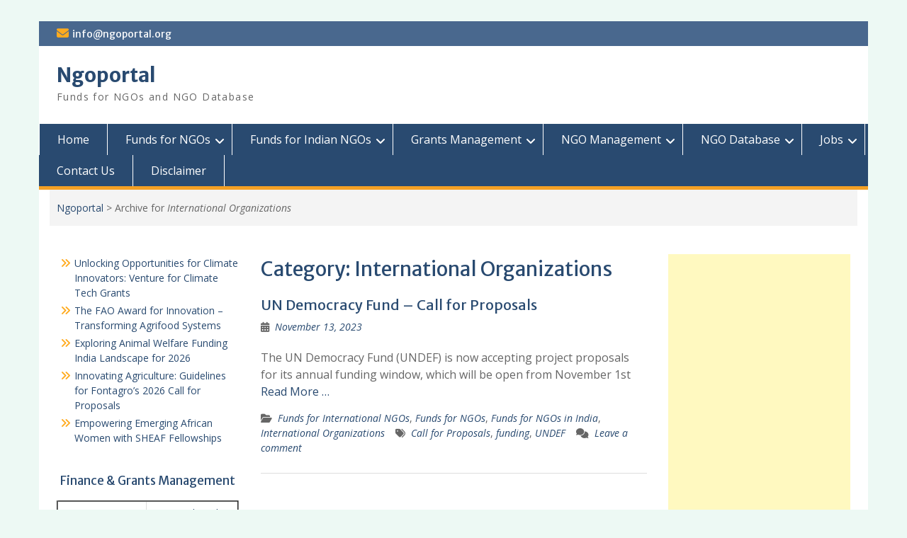

--- FILE ---
content_type: text/html; charset=UTF-8
request_url: https://ngoportal.org/category/international-organizations/
body_size: 19660
content:
<!DOCTYPE html><html
lang="en-US"><head><script data-no-optimize="1">var litespeed_docref=sessionStorage.getItem("litespeed_docref");litespeed_docref&&(Object.defineProperty(document,"referrer",{get:function(){return litespeed_docref}}),sessionStorage.removeItem("litespeed_docref"));</script><meta
charset="UTF-8"><meta
name="viewport" content="width=device-width, initial-scale=1"><link
rel="profile" href="http://gmpg.org/xfn/11"><link
rel="pingback" href="https://ngoportal.org/xmlrpc.php"><meta
name='robots' content='index, follow, max-image-preview:large, max-snippet:-1, max-video-preview:-1' /><style>img:is([sizes="auto" i], [sizes^="auto," i]) { contain-intrinsic-size: 3000px 1500px }</style><title>International Organizations Archives - Ngoportal</title><meta
name="description" content="NGOportal provides information on Funds for NGOs,Funds for Indian NGOs ,NGO Database and NGO Management" /><link
rel="canonical" href="https://ngoportal.org/category/international-organizations/" /><meta
property="og:locale" content="en_US" /><meta
property="og:type" content="article" /><meta
property="og:title" content="International Organizations Archives - Ngoportal" /><meta
property="og:description" content="NGOportal provides information on Funds for NGOs,Funds for Indian NGOs ,NGO Database and NGO Management" /><meta
property="og:url" content="https://ngoportal.org/category/international-organizations/" /><meta
property="og:site_name" content="Ngoportal" /><meta
name="twitter:card" content="summary_large_image" /> <script type="application/ld+json" class="yoast-schema-graph">{"@context":"https://schema.org","@graph":[{"@type":"CollectionPage","@id":"https://ngoportal.org/category/international-organizations/","url":"https://ngoportal.org/category/international-organizations/","name":"International Organizations Archives - Ngoportal","isPartOf":{"@id":"https://ngoportal.org/#website"},"description":"NGOportal provides information on Funds for NGOs,Funds for Indian NGOs ,NGO Database and NGO Management","breadcrumb":{"@id":"https://ngoportal.org/category/international-organizations/#breadcrumb"},"inLanguage":"en-US"},{"@type":"BreadcrumbList","@id":"https://ngoportal.org/category/international-organizations/#breadcrumb","itemListElement":[{"@type":"ListItem","position":1,"name":"Home","item":"https://ngoportal.org/"},{"@type":"ListItem","position":2,"name":"International Organizations"}]},{"@type":"WebSite","@id":"https://ngoportal.org/#website","url":"https://ngoportal.org/","name":"Ngoportal","description":"Funds for NGOs and NGO Database","potentialAction":[{"@type":"SearchAction","target":{"@type":"EntryPoint","urlTemplate":"https://ngoportal.org/?s={search_term_string}"},"query-input":{"@type":"PropertyValueSpecification","valueRequired":true,"valueName":"search_term_string"}}],"inLanguage":"en-US"}]}</script> <link
rel='dns-prefetch' href='//www.googletagmanager.com' /><link
rel='dns-prefetch' href='//fonts.googleapis.com' /><link
rel='dns-prefetch' href='//pagead2.googlesyndication.com' /><link
rel='dns-prefetch' href='//fundingchoicesmessages.google.com' /><link
rel="alternate" type="application/rss+xml" title="Ngoportal &raquo; Feed" href="https://ngoportal.org/feed/" /><link
rel="alternate" type="application/rss+xml" title="Ngoportal &raquo; Comments Feed" href="https://ngoportal.org/comments/feed/" /><link
rel="alternate" type="application/rss+xml" title="Ngoportal &raquo; International Organizations Category Feed" href="https://ngoportal.org/category/international-organizations/feed/" /><link
rel='stylesheet' id='css-0-css' href='https://ngoportal.org/wp-content/mmr/25b3331e-1764241599.min.css' type='text/css' media='all' /><link
rel='stylesheet' id='education-hub-google-fonts-css' href='//fonts.googleapis.com/css?family=Open+Sans%3A600%2C400%2C400italic%2C300%2C100%2C700%7CMerriweather+Sans%3A400%2C700&#038;ver=6.8.3' type='text/css' media='all' /><link
rel='stylesheet' id='css-1-css' href='https://ngoportal.org/wp-content/mmr/bb4411db-1763450580.min.css' type='text/css' media='all' /> <script type="text/javascript" src="https://ngoportal.org/wp-content/mmr/a4950ac3-1741946647.min.js" id="js-2-js"></script> 
 <script type="text/javascript" src="https://ngoportal.org/wp-content/uploads/speed-booster/gtag-GT-WF4DHQ2.js" id="google_gtagjs-js" async></script> <script type="text/javascript" id="google_gtagjs-js-after">/*  */
window.dataLayer = window.dataLayer || [];function gtag(){dataLayer.push(arguments);}
gtag("set","linker",{"domains":["ngoportal.org"]});
gtag("js", new Date());
gtag("set", "developer_id.dZTNiMT", true);
gtag("config", "GT-WF4DHQ2");
/*  */</script> <link
rel="https://api.w.org/" href="https://ngoportal.org/wp-json/" /><link
rel="alternate" title="JSON" type="application/json" href="https://ngoportal.org/wp-json/wp/v2/categories/2702" /><link
rel="EditURI" type="application/rsd+xml" title="RSD" href="https://ngoportal.org/xmlrpc.php?rsd" /><meta
name="generator" content="WordPress 6.8.3" /><meta
name="generator" content="Site Kit by Google 1.170.0" /><meta
name="google-site-verification" content="o9Aho5VWtw9H1Sm3Xj25RKcAZlmKDr_ScKZAcppk_GE"><meta
name="google-adsense-platform-account" content="ca-host-pub-2644536267352236"><meta
name="google-adsense-platform-domain" content="sitekit.withgoogle.com">
<style type="text/css" id="custom-background-css">body.custom-background { background-color: #edf9f4; }</style> <script type="text/javascript">/*<![CDATA[*//*  */

			( function( w, d, s, l, i ) {
				w[l] = w[l] || [];
				w[l].push( {'gtm.start': new Date().getTime(), event: 'gtm.js'} );
				var f = d.getElementsByTagName( s )[0],
					j = d.createElement( s ), dl = l != 'dataLayer' ? '&l=' + l : '';
				j.async = true;
				j.src = 'https://www.googletagmanager.com/gtm.js?id=' + i + dl;
				f.parentNode.insertBefore( j, f );
			} )( window, document, 'script', 'dataLayer', 'GTM-MX23FBM' );
			
/*  *//*]]>*/</script>  <script type="text/javascript" async="async" src="https://pagead2.googlesyndication.com/pagead/js/adsbygoogle.js?client=ca-pub-5430874655117280&amp;host=ca-host-pub-2644536267352236" crossorigin="anonymous"></script>  <script async src="https://fundingchoicesmessages.google.com/i/pub-5430874655117280?ers=1" nonce="LvdXU0LsStvjTZCMGiqCXA"></script><script nonce="LvdXU0LsStvjTZCMGiqCXA">(function() {function signalGooglefcPresent() {if (!window.frames['googlefcPresent']) {if (document.body) {const iframe = document.createElement('iframe'); iframe.style = 'width: 0; height: 0; border: none; z-index: -1000; left: -1000px; top: -1000px;'; iframe.style.display = 'none'; iframe.name = 'googlefcPresent'; document.body.appendChild(iframe);} else {setTimeout(signalGooglefcPresent, 0);}}}signalGooglefcPresent();})();</script>  <script>/*<![CDATA[*/(function(){'use strict';function aa(a){var b=0;return function(){return b<a.length?{done:!1,value:a[b++]}:{done:!0}}}var ba="function"==typeof Object.defineProperties?Object.defineProperty:function(a,b,c){if(a==Array.prototype||a==Object.prototype)return a;a[b]=c.value;return a};
function ea(a){a=["object"==typeof globalThis&&globalThis,a,"object"==typeof window&&window,"object"==typeof self&&self,"object"==typeof global&&global];for(var b=0;b<a.length;++b){var c=a[b];if(c&&c.Math==Math)return c}throw Error("Cannot find global object");}var fa=ea(this);function ha(a,b){if(b)a:{var c=fa;a=a.split(".");for(var d=0;d<a.length-1;d++){var e=a[d];if(!(e in c))break a;c=c[e]}a=a[a.length-1];d=c[a];b=b(d);b!=d&&null!=b&&ba(c,a,{configurable:!0,writable:!0,value:b})}}
var ia="function"==typeof Object.create?Object.create:function(a){function b(){}b.prototype=a;return new b},l;if("function"==typeof Object.setPrototypeOf)l=Object.setPrototypeOf;else{var m;a:{var ja={a:!0},ka={};try{ka.__proto__=ja;m=ka.a;break a}catch(a){}m=!1}l=m?function(a,b){a.__proto__=b;if(a.__proto__!==b)throw new TypeError(a+" is not extensible");return a}:null}var la=l;
function n(a,b){a.prototype=ia(b.prototype);a.prototype.constructor=a;if(la)la(a,b);else for(var c in b)if("prototype"!=c)if(Object.defineProperties){var d=Object.getOwnPropertyDescriptor(b,c);d&&Object.defineProperty(a,c,d)}else a[c]=b[c];a.A=b.prototype}function ma(){for(var a=Number(this),b=[],c=a;c<arguments.length;c++)b[c-a]=arguments[c];return b}
var na="function"==typeof Object.assign?Object.assign:function(a,b){for(var c=1;c<arguments.length;c++){var d=arguments[c];if(d)for(var e in d)Object.prototype.hasOwnProperty.call(d,e)&&(a[e]=d[e])}return a};ha("Object.assign",function(a){return a||na});/*

 Copyright The Closure Library Authors.
 SPDX-License-Identifier: Apache-2.0
*/
var p=this||self;function q(a){return a};var t,u;a:{for(var oa=["CLOSURE_FLAGS"],v=p,x=0;x<oa.length;x++)if(v=v[oa[x]],null==v){u=null;break a}u=v}var pa=u&&u[610401301];t=null!=pa?pa:!1;var z,qa=p.navigator;z=qa?qa.userAgentData||null:null;function A(a){return t?z?z.brands.some(function(b){return(b=b.brand)&&-1!=b.indexOf(a)}):!1:!1}function B(a){var b;a:{if(b=p.navigator)if(b=b.userAgent)break a;b=""}return-1!=b.indexOf(a)};function C(){return t?!!z&&0<z.brands.length:!1}function D(){return C()?A("Chromium"):(B("Chrome")||B("CriOS"))&&!(C()?0:B("Edge"))||B("Silk")};var ra=C()?!1:B("Trident")||B("MSIE");!B("Android")||D();D();B("Safari")&&(D()||(C()?0:B("Coast"))||(C()?0:B("Opera"))||(C()?0:B("Edge"))||(C()?A("Microsoft Edge"):B("Edg/"))||C()&&A("Opera"));var sa={},E=null;var ta="undefined"!==typeof Uint8Array,ua=!ra&&"function"===typeof btoa;var F="function"===typeof Symbol&&"symbol"===typeof Symbol()?Symbol():void 0,G=F?function(a,b){a[F]|=b}:function(a,b){void 0!==a.g?a.g|=b:Object.defineProperties(a,{g:{value:b,configurable:!0,writable:!0,enumerable:!1}})};function va(a){var b=H(a);1!==(b&1)&&(Object.isFrozen(a)&&(a=Array.prototype.slice.call(a)),I(a,b|1))}
var H=F?function(a){return a[F]|0}:function(a){return a.g|0},J=F?function(a){return a[F]}:function(a){return a.g},I=F?function(a,b){a[F]=b}:function(a,b){void 0!==a.g?a.g=b:Object.defineProperties(a,{g:{value:b,configurable:!0,writable:!0,enumerable:!1}})};function wa(){var a=[];G(a,1);return a}function xa(a,b){I(b,(a|0)&-99)}function K(a,b){I(b,(a|34)&-73)}function L(a){a=a>>11&1023;return 0===a?536870912:a};var M={};function N(a){return null!==a&&"object"===typeof a&&!Array.isArray(a)&&a.constructor===Object}var O,ya=[];I(ya,39);O=Object.freeze(ya);var P;function Q(a,b){P=b;a=new a(b);P=void 0;return a}
function R(a,b,c){null==a&&(a=P);P=void 0;if(null==a){var d=96;c?(a=[c],d|=512):a=[];b&&(d=d&-2095105|(b&1023)<<11)}else{if(!Array.isArray(a))throw Error();d=H(a);if(d&64)return a;d|=64;if(c&&(d|=512,c!==a[0]))throw Error();a:{c=a;var e=c.length;if(e){var f=e-1,g=c[f];if(N(g)){d|=256;b=(d>>9&1)-1;e=f-b;1024<=e&&(za(c,b,g),e=1023);d=d&-2095105|(e&1023)<<11;break a}}b&&(g=(d>>9&1)-1,b=Math.max(b,e-g),1024<b&&(za(c,g,{}),d|=256,b=1023),d=d&-2095105|(b&1023)<<11)}}I(a,d);return a}
function za(a,b,c){for(var d=1023+b,e=a.length,f=d;f<e;f++){var g=a[f];null!=g&&g!==c&&(c[f-b]=g)}a.length=d+1;a[d]=c};function Aa(a){switch(typeof a){case "number":return isFinite(a)?a:String(a);case "boolean":return a?1:0;case "object":if(a&&!Array.isArray(a)&&ta&&null!=a&&a instanceof Uint8Array){if(ua){for(var b="",c=0,d=a.length-10240;c<d;)b+=String.fromCharCode.apply(null,a.subarray(c,c+=10240));b+=String.fromCharCode.apply(null,c?a.subarray(c):a);a=btoa(b)}else{void 0===b&&(b=0);if(!E){E={};c="ABCDEFGHIJKLMNOPQRSTUVWXYZabcdefghijklmnopqrstuvwxyz0123456789".split("");d=["+/=","+/","-_=","-_.","-_"];for(var e=
0;5>e;e++){var f=c.concat(d[e].split(""));sa[e]=f;for(var g=0;g<f.length;g++){var h=f[g];void 0===E[h]&&(E[h]=g)}}}b=sa[b];c=Array(Math.floor(a.length/3));d=b[64]||"";for(e=f=0;f<a.length-2;f+=3){var k=a[f],w=a[f+1];h=a[f+2];g=b[k>>2];k=b[(k&3)<<4|w>>4];w=b[(w&15)<<2|h>>6];h=b[h&63];c[e++]=g+k+w+h}g=0;h=d;switch(a.length-f){case 2:g=a[f+1],h=b[(g&15)<<2]||d;case 1:a=a[f],c[e]=b[a>>2]+b[(a&3)<<4|g>>4]+h+d}a=c.join("")}return a}}return a};function Ba(a,b,c){a=Array.prototype.slice.call(a);var d=a.length,e=b&256?a[d-1]:void 0;d+=e?-1:0;for(b=b&512?1:0;b<d;b++)a[b]=c(a[b]);if(e){b=a[b]={};for(var f in e)Object.prototype.hasOwnProperty.call(e,f)&&(b[f]=c(e[f]))}return a}function Da(a,b,c,d,e,f){if(null!=a){if(Array.isArray(a))a=e&&0==a.length&&H(a)&1?void 0:f&&H(a)&2?a:Ea(a,b,c,void 0!==d,e,f);else if(N(a)){var g={},h;for(h in a)Object.prototype.hasOwnProperty.call(a,h)&&(g[h]=Da(a[h],b,c,d,e,f));a=g}else a=b(a,d);return a}}
function Ea(a,b,c,d,e,f){var g=d||c?H(a):0;d=d?!!(g&32):void 0;a=Array.prototype.slice.call(a);for(var h=0;h<a.length;h++)a[h]=Da(a[h],b,c,d,e,f);c&&c(g,a);return a}function Fa(a){return a.s===M?a.toJSON():Aa(a)};function Ga(a,b,c){c=void 0===c?K:c;if(null!=a){if(ta&&a instanceof Uint8Array)return b?a:new Uint8Array(a);if(Array.isArray(a)){var d=H(a);if(d&2)return a;if(b&&!(d&64)&&(d&32||0===d))return I(a,d|34),a;a=Ea(a,Ga,d&4?K:c,!0,!1,!0);b=H(a);b&4&&b&2&&Object.freeze(a);return a}a.s===M&&(b=a.h,c=J(b),a=c&2?a:Q(a.constructor,Ha(b,c,!0)));return a}}function Ha(a,b,c){var d=c||b&2?K:xa,e=!!(b&32);a=Ba(a,b,function(f){return Ga(f,e,d)});G(a,32|(c?2:0));return a};function Ia(a,b){a=a.h;return Ja(a,J(a),b)}function Ja(a,b,c,d){if(-1===c)return null;if(c>=L(b)){if(b&256)return a[a.length-1][c]}else{var e=a.length;if(d&&b&256&&(d=a[e-1][c],null!=d))return d;b=c+((b>>9&1)-1);if(b<e)return a[b]}}function Ka(a,b,c,d,e){var f=L(b);if(c>=f||e){e=b;if(b&256)f=a[a.length-1];else{if(null==d)return;f=a[f+((b>>9&1)-1)]={};e|=256}f[c]=d;e&=-1025;e!==b&&I(a,e)}else a[c+((b>>9&1)-1)]=d,b&256&&(d=a[a.length-1],c in d&&delete d[c]),b&1024&&I(a,b&-1025)}
function La(a,b){var c=Ma;var d=void 0===d?!1:d;var e=a.h;var f=J(e),g=Ja(e,f,b,d);var h=!1;if(null==g||"object"!==typeof g||(h=Array.isArray(g))||g.s!==M)if(h){var k=h=H(g);0===k&&(k|=f&32);k|=f&2;k!==h&&I(g,k);c=new c(g)}else c=void 0;else c=g;c!==g&&null!=c&&Ka(e,f,b,c,d);e=c;if(null==e)return e;a=a.h;f=J(a);f&2||(g=e,c=g.h,h=J(c),g=h&2?Q(g.constructor,Ha(c,h,!1)):g,g!==e&&(e=g,Ka(a,f,b,e,d)));return e}function Na(a,b){a=Ia(a,b);return null==a||"string"===typeof a?a:void 0}
function Oa(a,b){a=Ia(a,b);return null!=a?a:0}function S(a,b){a=Na(a,b);return null!=a?a:""};function T(a,b,c){this.h=R(a,b,c)}T.prototype.toJSON=function(){var a=Ea(this.h,Fa,void 0,void 0,!1,!1);return Pa(this,a,!0)};T.prototype.s=M;T.prototype.toString=function(){return Pa(this,this.h,!1).toString()};
function Pa(a,b,c){var d=a.constructor.v,e=L(J(c?a.h:b)),f=!1;if(d){if(!c){b=Array.prototype.slice.call(b);var g;if(b.length&&N(g=b[b.length-1]))for(f=0;f<d.length;f++)if(d[f]>=e){Object.assign(b[b.length-1]={},g);break}f=!0}e=b;c=!c;g=J(a.h);a=L(g);g=(g>>9&1)-1;for(var h,k,w=0;w<d.length;w++)if(k=d[w],k<a){k+=g;var r=e[k];null==r?e[k]=c?O:wa():c&&r!==O&&va(r)}else h||(r=void 0,e.length&&N(r=e[e.length-1])?h=r:e.push(h={})),r=h[k],null==h[k]?h[k]=c?O:wa():c&&r!==O&&va(r)}d=b.length;if(!d)return b;
var Ca;if(N(h=b[d-1])){a:{var y=h;e={};c=!1;for(var ca in y)Object.prototype.hasOwnProperty.call(y,ca)&&(a=y[ca],Array.isArray(a)&&a!=a&&(c=!0),null!=a?e[ca]=a:c=!0);if(c){for(var rb in e){y=e;break a}y=null}}y!=h&&(Ca=!0);d--}for(;0<d;d--){h=b[d-1];if(null!=h)break;var cb=!0}if(!Ca&&!cb)return b;var da;f?da=b:da=Array.prototype.slice.call(b,0,d);b=da;f&&(b.length=d);y&&b.push(y);return b};function Qa(a){return function(b){if(null==b||""==b)b=new a;else{b=JSON.parse(b);if(!Array.isArray(b))throw Error(void 0);G(b,32);b=Q(a,b)}return b}};function Ra(a){this.h=R(a)}n(Ra,T);var Sa=Qa(Ra);var U;function V(a){this.g=a}V.prototype.toString=function(){return this.g+""};var Ta={};function Ua(){return Math.floor(2147483648*Math.random()).toString(36)+Math.abs(Math.floor(2147483648*Math.random())^Date.now()).toString(36)};function Va(a,b){b=String(b);"application/xhtml+xml"===a.contentType&&(b=b.toLowerCase());return a.createElement(b)}function Wa(a){this.g=a||p.document||document}Wa.prototype.appendChild=function(a,b){a.appendChild(b)};/*

 SPDX-License-Identifier: Apache-2.0
*/
function Xa(a,b){a.src=b instanceof V&&b.constructor===V?b.g:"type_error:TrustedResourceUrl";var c,d;(c=(b=null==(d=(c=(a.ownerDocument&&a.ownerDocument.defaultView||window).document).querySelector)?void 0:d.call(c,"script[nonce]"))?b.nonce||b.getAttribute("nonce")||"":"")&&a.setAttribute("nonce",c)};function Ya(a){a=void 0===a?document:a;return a.createElement("script")};function Za(a,b,c,d,e,f){try{var g=a.g,h=Ya(g);h.async=!0;Xa(h,b);g.head.appendChild(h);h.addEventListener("load",function(){e();d&&g.head.removeChild(h)});h.addEventListener("error",function(){0<c?Za(a,b,c-1,d,e,f):(d&&g.head.removeChild(h),f())})}catch(k){f()}};var $a=p.atob("aHR0cHM6Ly93d3cuZ3N0YXRpYy5jb20vaW1hZ2VzL2ljb25zL21hdGVyaWFsL3N5c3RlbS8xeC93YXJuaW5nX2FtYmVyXzI0ZHAucG5n"),ab=p.atob("WW91IGFyZSBzZWVpbmcgdGhpcyBtZXNzYWdlIGJlY2F1c2UgYWQgb3Igc2NyaXB0IGJsb2NraW5nIHNvZnR3YXJlIGlzIGludGVyZmVyaW5nIHdpdGggdGhpcyBwYWdlLg=="),bb=p.atob("RGlzYWJsZSBhbnkgYWQgb3Igc2NyaXB0IGJsb2NraW5nIHNvZnR3YXJlLCB0aGVuIHJlbG9hZCB0aGlzIHBhZ2Uu");function db(a,b,c){this.i=a;this.l=new Wa(this.i);this.g=null;this.j=[];this.m=!1;this.u=b;this.o=c}
function eb(a){if(a.i.body&&!a.m){var b=function(){fb(a);p.setTimeout(function(){return gb(a,3)},50)};Za(a.l,a.u,2,!0,function(){p[a.o]||b()},b);a.m=!0}}
function fb(a){for(var b=W(1,5),c=0;c<b;c++){var d=X(a);a.i.body.appendChild(d);a.j.push(d)}b=X(a);b.style.bottom="0";b.style.left="0";b.style.position="fixed";b.style.width=W(100,110).toString()+"%";b.style.zIndex=W(2147483544,2147483644).toString();b.style["background-color"]=hb(249,259,242,252,219,229);b.style["box-shadow"]="0 0 12px #888";b.style.color=hb(0,10,0,10,0,10);b.style.display="flex";b.style["justify-content"]="center";b.style["font-family"]="Roboto, Arial";c=X(a);c.style.width=W(80,
85).toString()+"%";c.style.maxWidth=W(750,775).toString()+"px";c.style.margin="24px";c.style.display="flex";c.style["align-items"]="flex-start";c.style["justify-content"]="center";d=Va(a.l.g,"IMG");d.className=Ua();d.src=$a;d.alt="Warning icon";d.style.height="24px";d.style.width="24px";d.style["padding-right"]="16px";var e=X(a),f=X(a);f.style["font-weight"]="bold";f.textContent=ab;var g=X(a);g.textContent=bb;Y(a,e,f);Y(a,e,g);Y(a,c,d);Y(a,c,e);Y(a,b,c);a.g=b;a.i.body.appendChild(a.g);b=W(1,5);for(c=
0;c<b;c++)d=X(a),a.i.body.appendChild(d),a.j.push(d)}function Y(a,b,c){for(var d=W(1,5),e=0;e<d;e++){var f=X(a);b.appendChild(f)}b.appendChild(c);c=W(1,5);for(d=0;d<c;d++)e=X(a),b.appendChild(e)}function W(a,b){return Math.floor(a+Math.random()*(b-a))}function hb(a,b,c,d,e,f){return"rgb("+W(Math.max(a,0),Math.min(b,255)).toString()+","+W(Math.max(c,0),Math.min(d,255)).toString()+","+W(Math.max(e,0),Math.min(f,255)).toString()+")"}function X(a){a=Va(a.l.g,"DIV");a.className=Ua();return a}
function gb(a,b){0>=b||null!=a.g&&0!=a.g.offsetHeight&&0!=a.g.offsetWidth||(ib(a),fb(a),p.setTimeout(function(){return gb(a,b-1)},50))}
function ib(a){var b=a.j;var c="undefined"!=typeof Symbol&&Symbol.iterator&&b[Symbol.iterator];if(c)b=c.call(b);else if("number"==typeof b.length)b={next:aa(b)};else throw Error(String(b)+" is not an iterable or ArrayLike");for(c=b.next();!c.done;c=b.next())(c=c.value)&&c.parentNode&&c.parentNode.removeChild(c);a.j=[];(b=a.g)&&b.parentNode&&b.parentNode.removeChild(b);a.g=null};function jb(a,b,c,d,e){function f(k){document.body?g(document.body):0<k?p.setTimeout(function(){f(k-1)},e):b()}function g(k){k.appendChild(h);p.setTimeout(function(){h?(0!==h.offsetHeight&&0!==h.offsetWidth?b():a(),h.parentNode&&h.parentNode.removeChild(h)):a()},d)}var h=kb(c);f(3)}function kb(a){var b=document.createElement("div");b.className=a;b.style.width="1px";b.style.height="1px";b.style.position="absolute";b.style.left="-10000px";b.style.top="-10000px";b.style.zIndex="-10000";return b};function Ma(a){this.h=R(a)}n(Ma,T);function lb(a){this.h=R(a)}n(lb,T);var mb=Qa(lb);function nb(a){a=Na(a,4)||"";if(void 0===U){var b=null;var c=p.trustedTypes;if(c&&c.createPolicy){try{b=c.createPolicy("goog#html",{createHTML:q,createScript:q,createScriptURL:q})}catch(d){p.console&&p.console.error(d.message)}U=b}else U=b}a=(b=U)?b.createScriptURL(a):a;return new V(a,Ta)};function ob(a,b){this.m=a;this.o=new Wa(a.document);this.g=b;this.j=S(this.g,1);this.u=nb(La(this.g,2));this.i=!1;b=nb(La(this.g,13));this.l=new db(a.document,b,S(this.g,12))}ob.prototype.start=function(){pb(this)};
function pb(a){qb(a);Za(a.o,a.u,3,!1,function(){a:{var b=a.j;var c=p.btoa(b);if(c=p[c]){try{var d=Sa(p.atob(c))}catch(e){b=!1;break a}b=b===Na(d,1)}else b=!1}b?Z(a,S(a.g,14)):(Z(a,S(a.g,8)),eb(a.l))},function(){jb(function(){Z(a,S(a.g,7));eb(a.l)},function(){return Z(a,S(a.g,6))},S(a.g,9),Oa(a.g,10),Oa(a.g,11))})}function Z(a,b){a.i||(a.i=!0,a=new a.m.XMLHttpRequest,a.open("GET",b,!0),a.send())}function qb(a){var b=p.btoa(a.j);a.m[b]&&Z(a,S(a.g,5))};(function(a,b){p[a]=function(){var c=ma.apply(0,arguments);p[a]=function(){};b.apply(null,c)}})("__h82AlnkH6D91__",function(a){"function"===typeof window.atob&&(new ob(window,mb(window.atob(a)))).start()});}).call(this);

window.__h82AlnkH6D91__("[base64]/[base64]/[base64]/[base64]");/*]]>*/</script> </head><body
class="archive category category-international-organizations category-2702 custom-background wp-embed-responsive wp-theme-education-hub site-layout-boxed global-layout-three-columns">
<noscript>
<iframe
src="https://www.googletagmanager.com/ns.html?id=GTM-MX23FBM" height="0" width="0" style="display:none;visibility:hidden"></iframe>
</noscript><div
id="page" class="container hfeed site">
<a
class="skip-link screen-reader-text" href="#content">Skip to content</a><div
id="tophead"><div
class="container"><div
id="quick-contact"><ul><li
class="quick-email"><a
href="mailto:info@ngoportal.org">info@ngoportal.org</a></li></ul></div><div
class="header-social-wrapper"><div
class="widget education_hub_widget_social"></div></div></div></div><header
id="masthead" class="site-header" role="banner"><div
class="container"><div
class="site-branding"><div
id="site-identity"><p
class="site-title"><a
href="https://ngoportal.org/" rel="home">Ngoportal</a></p><p
class="site-description">Funds for NGOs and NGO Database</p></div></div></div></header><div
id="main-nav" class="clear-fix"><div
class="container"><nav
id="site-navigation" class="main-navigation" role="navigation">
<button
class="menu-toggle" aria-controls="primary-menu" aria-expanded="false">
<i
class="fa fa-bars"></i>
<i
class="fa fa-close"></i>
Menu</button><div
class="wrap-menu-content"><div
class="menu-menu-1-container"><ul
id="primary-menu" class="menu"><li
id="menu-item-11536" class="menu-item menu-item-type-custom menu-item-object-custom menu-item-home menu-item-11536"><a
href="https://ngoportal.org">Home</a></li><li
id="menu-item-11749" class="menu-item menu-item-type-post_type menu-item-object-page menu-item-has-children menu-item-11749"><a
href="https://ngoportal.org/funding-for-ngos/">Funds for NGOs</a><ul
class="sub-menu"><li
id="menu-item-12108" class="menu-item menu-item-type-taxonomy menu-item-object-category menu-item-12108"><a
href="https://ngoportal.org/category/funds-for-ngos/">Funds for NGOs</a></li></ul></li><li
id="menu-item-1108" class="menu-item menu-item-type-post_type menu-item-object-page menu-item-has-children menu-item-1108"><a
href="https://ngoportal.org/fundsing-opportunites-for-indian-ngos/">Funds for Indian NGOs</a><ul
class="sub-menu"><li
id="menu-item-12109" class="menu-item menu-item-type-taxonomy menu-item-object-category menu-item-12109"><a
href="https://ngoportal.org/category/funds-for-indian-ngos/">Funds for Indian NGOs</a></li><li
id="menu-item-1032" class="menu-item menu-item-type-taxonomy menu-item-object-category menu-item-1032"><a
href="https://ngoportal.org/category/csr-funding/">CSR Funding</a></li><li
id="menu-item-1033" class="menu-item menu-item-type-taxonomy menu-item-object-category menu-item-1033"><a
href="https://ngoportal.org/category/government/">Government</a></li><li
id="menu-item-1035" class="menu-item menu-item-type-taxonomy menu-item-object-category menu-item-1035"><a
href="https://ngoportal.org/category/foundations-and-trusts/">Foundations and Trusts</a></li><li
id="menu-item-1036" class="menu-item menu-item-type-taxonomy menu-item-object-category menu-item-1036"><a
href="https://ngoportal.org/category/international-funding/">International Funding</a></li></ul></li><li
id="menu-item-11938" class="menu-item menu-item-type-post_type menu-item-object-page menu-item-has-children menu-item-11938"><a
href="https://ngoportal.org/grants-management-2/">Grants Management</a><ul
class="sub-menu"><li
id="menu-item-13273" class="menu-item menu-item-type-taxonomy menu-item-object-category menu-item-13273"><a
href="https://ngoportal.org/category/grants-management/">grants management</a></li></ul></li><li
id="menu-item-1112" class="menu-item menu-item-type-post_type menu-item-object-page menu-item-has-children menu-item-1112"><a
href="https://ngoportal.org/ngo-management/">NGO Management</a><ul
class="sub-menu"><li
id="menu-item-1054" class="menu-item menu-item-type-taxonomy menu-item-object-category menu-item-1054"><a
href="https://ngoportal.org/category/fcra-for-indian-ngos/">FCRA for Indian NGOs</a></li><li
id="menu-item-8798" class="menu-item menu-item-type-taxonomy menu-item-object-category menu-item-8798"><a
href="https://ngoportal.org/category/income-tax-for-indian-ngos/">Income Tax for Indian NGOs</a></li><li
id="menu-item-8929" class="menu-item menu-item-type-taxonomy menu-item-object-category menu-item-8929"><a
href="https://ngoportal.org/category/ngo-registration/">NGO Registration</a></li><li
id="menu-item-1055" class="menu-item menu-item-type-taxonomy menu-item-object-category menu-item-1055"><a
href="https://ngoportal.org/category/financial-management/">Financial Management</a></li><li
id="menu-item-1056" class="menu-item menu-item-type-taxonomy menu-item-object-category menu-item-1056"><a
href="https://ngoportal.org/category/hr-management/">HR Management</a></li></ul></li><li
id="menu-item-12127" class="menu-item menu-item-type-taxonomy menu-item-object-category menu-item-has-children menu-item-12127"><a
href="https://ngoportal.org/category/ngo-database/">NGO Database</a><ul
class="sub-menu"><li
id="menu-item-13618" class="menu-item menu-item-type-custom menu-item-object-custom menu-item-13618"><a
href="https://www2.ngoportal.org/ngo_database.html">NGO Database</a></li><li
id="menu-item-13875" class="menu-item menu-item-type-taxonomy menu-item-object-category menu-item-13875"><a
href="https://ngoportal.org/category/ngo-database/ngos-in-andaman-nichobar/">Andaman Nicobar NGOs</a></li><li
id="menu-item-12249" class="menu-item menu-item-type-taxonomy menu-item-object-category menu-item-12249"><a
href="https://ngoportal.org/category/ngo-database/andhra-pradesh-telangana-ngos/">Andhra Pradesh &amp; Telangana NGOs</a></li><li
id="menu-item-12637" class="menu-item menu-item-type-taxonomy menu-item-object-category menu-item-12637"><a
href="https://ngoportal.org/category/ngo-database/arunachal-pradesh/">Arunachal Pradesh</a></li><li
id="menu-item-13855" class="menu-item menu-item-type-taxonomy menu-item-object-category menu-item-13855"><a
href="https://ngoportal.org/category/ngo-database/bihar-ngos-indian-ngo-database/">Bihar NGOs</a></li><li
id="menu-item-13856" class="menu-item menu-item-type-taxonomy menu-item-object-category menu-item-13856"><a
href="https://ngoportal.org/category/ngo-database/ngos-in-chandigarh/">Chandigarh NGOs</a></li><li
id="menu-item-13857" class="menu-item menu-item-type-taxonomy menu-item-object-category menu-item-13857"><a
href="https://ngoportal.org/category/ngo-database/ngos-in-chattisgarh/">Chattisgarh NGOs</a></li><li
id="menu-item-13874" class="menu-item menu-item-type-taxonomy menu-item-object-category menu-item-13874"><a
href="https://ngoportal.org/category/ngo-database/dadra-nagar-haveli-ngos/">Dadra Nagar Haveli NGOs</a></li><li
id="menu-item-13853" class="menu-item menu-item-type-taxonomy menu-item-object-category menu-item-13853"><a
href="https://ngoportal.org/category/ngo-database/ngos-in-delhi/">Delhi NGOs</a></li><li
id="menu-item-13858" class="menu-item menu-item-type-taxonomy menu-item-object-category menu-item-13858"><a
href="https://ngoportal.org/category/ngo-database/ngos-in-goa/">Goa NGOs</a></li><li
id="menu-item-13860" class="menu-item menu-item-type-taxonomy menu-item-object-category menu-item-13860"><a
href="https://ngoportal.org/category/ngo-database/ngos-in-haryana/">Haryana NGOs</a></li><li
id="menu-item-13859" class="menu-item menu-item-type-taxonomy menu-item-object-category menu-item-13859"><a
href="https://ngoportal.org/category/ngo-database/ngos-in-himachal-pradesh/">Himachal Pradesh NGOs</a></li><li
id="menu-item-13861" class="menu-item menu-item-type-taxonomy menu-item-object-category menu-item-13861"><a
href="https://ngoportal.org/category/ngo-database/ngos-in-jharkhand/">Jharkhand NGOs</a></li><li
id="menu-item-13876" class="menu-item menu-item-type-taxonomy menu-item-object-category menu-item-13876"><a
href="https://ngoportal.org/category/ngo-database/ngos-in-jammu-kashmir-ladakh/">Jammu Kashmir Ladakh NGOs</a></li><li
id="menu-item-12129" class="menu-item menu-item-type-taxonomy menu-item-object-category menu-item-12129"><a
href="https://ngoportal.org/category/karnataka-ngos/">Karnataka NGOs</a></li><li
id="menu-item-13862" class="menu-item menu-item-type-taxonomy menu-item-object-category menu-item-13862"><a
href="https://ngoportal.org/category/ngo-database/kerala-ngos/">Kerala NGOs</a></li><li
id="menu-item-13877" class="menu-item menu-item-type-taxonomy menu-item-object-category menu-item-13877"><a
href="https://ngoportal.org/category/ngo-database/lakshadweep-ngos/">Lakshadweep NGOs</a></li><li
id="menu-item-13863" class="menu-item menu-item-type-taxonomy menu-item-object-category menu-item-13863"><a
href="https://ngoportal.org/category/ngo-database/madhya-pradesh-ngos/">Madhya Pradesh NGOs</a></li><li
id="menu-item-13864" class="menu-item menu-item-type-taxonomy menu-item-object-category menu-item-13864"><a
href="https://ngoportal.org/category/maharashtra-ngos/">Maharashtra NGOs</a></li><li
id="menu-item-13865" class="menu-item menu-item-type-taxonomy menu-item-object-category menu-item-13865"><a
href="https://ngoportal.org/category/ngo-database/manipur-ngos/">Manipur NGOs</a></li><li
id="menu-item-13867" class="menu-item menu-item-type-taxonomy menu-item-object-category menu-item-13867"><a
href="https://ngoportal.org/category/ngo-database/mizoram-ngos/">Mizoram NGOs</a></li><li
id="menu-item-13868" class="menu-item menu-item-type-taxonomy menu-item-object-category menu-item-13868"><a
href="https://ngoportal.org/category/ngo-database/nagaland-ngos-2/">Nagaland NGOs</a></li><li
id="menu-item-13869" class="menu-item menu-item-type-taxonomy menu-item-object-category menu-item-13869"><a
href="https://ngoportal.org/category/ngo-database/odisha-ngos/">Odisha NGOs</a></li><li
id="menu-item-13878" class="menu-item menu-item-type-taxonomy menu-item-object-category menu-item-13878"><a
href="https://ngoportal.org/category/ngo-database/puducherry-ngos/">Puducherry NGOs</a></li><li
id="menu-item-13870" class="menu-item menu-item-type-taxonomy menu-item-object-category menu-item-13870"><a
href="https://ngoportal.org/category/ngo-database/punjab-ngos/">Punjab NGOs</a></li><li
id="menu-item-13871" class="menu-item menu-item-type-taxonomy menu-item-object-category menu-item-13871"><a
href="https://ngoportal.org/category/ngo-database/rajasthan-ngos/">Rajasthan NGOs</a></li><li
id="menu-item-13872" class="menu-item menu-item-type-taxonomy menu-item-object-category menu-item-13872"><a
href="https://ngoportal.org/category/ngo-database/sikkim-ngos/">Sikkim NGOs</a></li><li
id="menu-item-13873" class="menu-item menu-item-type-taxonomy menu-item-object-category menu-item-13873"><a
href="https://ngoportal.org/category/ngo-database/tamil-nadu-ngos/">Tamil Nadu NGOs</a></li><li
id="menu-item-12130" class="menu-item menu-item-type-taxonomy menu-item-object-category menu-item-12130"><a
href="https://ngoportal.org/category/telangana-ngos/">Telangana NGOs</a></li><li
id="menu-item-12131" class="menu-item menu-item-type-taxonomy menu-item-object-category menu-item-12131"><a
href="https://ngoportal.org/category/tripura-ngos/">Tripura NGOs</a></li><li
id="menu-item-12132" class="menu-item menu-item-type-taxonomy menu-item-object-category menu-item-12132"><a
href="https://ngoportal.org/category/uttar-pradesh-ngos/">Uttar Pradesh NGOs</a></li><li
id="menu-item-12133" class="menu-item menu-item-type-taxonomy menu-item-object-category menu-item-12133"><a
href="https://ngoportal.org/category/uttarakhand-ngos/">Uttarakhand NGOs</a></li><li
id="menu-item-12134" class="menu-item menu-item-type-taxonomy menu-item-object-category menu-item-12134"><a
href="https://ngoportal.org/category/west-bengal-ngos/">West Bengal NGOs</a></li><li
id="menu-item-8931" class="menu-item menu-item-type-custom menu-item-object-custom menu-item-8931"><a
href="https://www2.ngoportal.org/ngo_database.html">NGO Database</a></li></ul></li><li
id="menu-item-12743" class="menu-item menu-item-type-post_type menu-item-object-page menu-item-has-children menu-item-12743"><a
href="https://ngoportal.org/apply-for-jobs/">Jobs</a><ul
class="sub-menu"><li
id="menu-item-12745" class="menu-item menu-item-type-taxonomy menu-item-object-category menu-item-12745"><a
href="https://ngoportal.org/category/international-jobs-2/">International Jobs</a></li><li
id="menu-item-12744" class="menu-item menu-item-type-taxonomy menu-item-object-category menu-item-12744"><a
href="https://ngoportal.org/category/indian-jobs/">Indian Jobs</a></li></ul></li><li
id="menu-item-13248" class="menu-item menu-item-type-post_type menu-item-object-page menu-item-13248"><a
href="https://ngoportal.org/contact-us/">Contact Us</a></li><li
id="menu-item-12350" class="menu-item menu-item-type-post_type menu-item-object-page menu-item-12350"><a
href="https://ngoportal.org/disclaimer/">Disclaimer</a></li></ul></div></div></nav></div></div><div
id="breadcrumb"><div
class="container"><div
id="crumbs" xmlns:v="http://rdf.data-vocabulary.org/#"><span
typeof="v:Breadcrumb"><a
rel="v:url" property="v:title" href="https://ngoportal.org/">Ngoportal</a></span> &gt; <span
class="current">Archive for <em>International Organizations</em></span></div></div></div><div
id="content" class="site-content"><div
class="container"><div
class="inner-wrapper"><div
id="primary" class="content-area"><main
id="main" class="site-main" role="main"><header
class="page-header"><h1 class="page-title">Category: <span>International Organizations</span></h1></header><article
id="post-12143" class="post-12143 post type-post status-publish format-standard hentry category-funds-for-international-ngos category-funds-for-ngos category-funds-for-ngos-in-india category-international-organizations tag-call-for-proposals tag-funding tag-undef"><header
class="entry-header"><h2 class="entry-title"><a
href="https://ngoportal.org/un-democracy-fund-call-for-proposals/" rel="bookmark">UN Democracy Fund &#8211; Call for Proposals</a></h2><div
class="entry-meta">
<span
class="posted-on"><a
href="https://ngoportal.org/un-democracy-fund-call-for-proposals/" rel="bookmark"><time
class="entry-date published" datetime="2023-11-13T06:44:54+00:00">November 13, 2023</time><time
class="updated" datetime="2023-11-13T06:44:55+00:00">November 13, 2023</time></a></span><span
class="byline"> <span
class="author vcard"><a
class="url fn n" href="https://ngoportal.org/author/admin/">admin</a></span></span></div></header><div
class="entry-content"><p>The UN Democracy Fund (UNDEF) is now accepting project proposals for its annual funding window, which will be open from November 1st <a
href="https://ngoportal.org/un-democracy-fund-call-for-proposals/" class="read-more">Read More &#8230;</a></p></div><footer
class="entry-footer">
<span
class="cat-links"><a
href="https://ngoportal.org/category/funds-for-international-ngos/" rel="category tag">Funds for International NGOs</a>, <a
href="https://ngoportal.org/category/funds-for-ngos/" rel="category tag">Funds for NGOs</a>, <a
href="https://ngoportal.org/category/funds-for-ngos-in-india/" rel="category tag">Funds for NGOs in India</a>, <a
href="https://ngoportal.org/category/international-organizations/" rel="category tag">International Organizations</a></span><span
class="tags-links"><a
href="https://ngoportal.org/tag/call-for-proposals/" rel="tag">Call for Proposals</a>, <a
href="https://ngoportal.org/tag/funding/" rel="tag">funding</a>, <a
href="https://ngoportal.org/tag/undef/" rel="tag">UNDEF</a></span><span
class="comments-link"><a
href="https://ngoportal.org/un-democracy-fund-call-for-proposals/#respond">Leave a comment</a></span></footer></article></main></div><div
id="sidebar-primary" class="widget-area" role="complementary"><aside
id="block-51" class="widget widget_block"><script async="" src="//pagead2.googlesyndication.com/pagead/js/adsbygoogle.js"></script> <ins
class="adsbygoogle" style="display:block; text-align:center;" data-ad-layout="in-article" data-ad-format="fluid" data-ad-client="ca-pub-5430874655117280" data-ad-slot="6888437366"></ins> <script>(adsbygoogle = window.adsbygoogle || []).push({});</script> <br></aside><aside
id="block-55" class="widget widget_block"><!DOCTYPE html PUBLIC "-//W3C//DTD XHTML 1.0 Transitional//EN" "http://www.w3.org/TR/xhtml1/DTD/xhtml1-transitional.dtd"><html
xmlns="http://www.w3.org/1999/xhtml"><head><meta
http-equiv="Content-Type" content="text/html; charset=iso-8859-1" /><style type="text/css">#left_wrapper {
  width: 80%;
  margin-right: -300px;
  float: left;
  position: relative;
  z-index: 0;
}


#right_wrapper {
  width: 70.9%;
  float: left;
  position: relative;
  z-index: 1;
}</style></head><body><div
id="left_wrapper"><div
id="left"><p><br><meta
http-equiv="Content-Type" content="text/html; charset=utf-8"><caption><h3 style="background-color:Dodgergreen;">NGO Database</h3></caption><a
href ="http://www2.ngoportal.org/ngo_database.php?opt=search&key_value=0&keyword=&country=IN&state=1&other_state=&district_id=...Select...&city=&cx=partner-pub-5430874655117280%3A7tif2i-eowv&ie=ISO-8859-1&q" target="_blank">Andaman&Nicobar</a>
<a
href ="http://www2.ngoportal.org/ngo_database.php?opt=search&key_value=0&keyword=&country=IN&state=2&other_state=&district_id=...Select...&city=&cx=partner-pub-5430874655117280%3A7tif2i-eowv&ie=ISO-8859-1&q" target="_blank">Andhra Pradesh&Telangana</a><a
href="http://www2.ngoportal.org/ngo_database.php?opt=search&key_value=0&keyword=&country=IN&state=3&other_state=&district_id=0&city=&cx=partner-pub-5430874655117280%3A7tif2i-eowv&ie=ISO-8859-1&q" target="_blank">Arunachal  Pradesh</a><a
href="http://www2.ngoportal.org/ngo_database.php?opt=search&key_value=0&keyword=&country=IN&state=4&other_state=&district_id=...Select...&city=&cx=partner-pub-5430874655117280%3A7tif2i-eowv&ie=ISO-8859-1&q" target="_blank">Assam</a><a
href="http://www2.ngoportal.org/ngo_database.php?opt=search&key_value=0&keyword=&country=IN&state=5&other_state=&district_id=...Select...&city=&cx=partner-pub-5430874655117280%3A7tif2i-eowv&ie=ISO-8859-1&q" target="_blank">Bihar</a>
<a
href="http://www2.ngoportal.org/ngo_database.php?opt=search&key_value=0&keyword=&country=IN&state=6&other_state=&district_id=...Select...&city=&cx=partner-pub-5430874655117280%3A7tif2i-eowv&ie=ISO-8859-1&q="target=_blank">Chandigarh</a>
<a
href="http://www2.ngoportal.org/ngo_database.php?opt=search&key_value=0&keyword=&country=IN&state=7&other_state=&district_id=...Select...&city=&cx=partner-pub-5430874655117280%3A7tif2i-eowv&ie=ISO-8859-1&q" target="_blank">Chattishgarh</a><a
href="http://www2.ngoportal.org/ngo_database.php?opt=search&key_value=0&keyword=&country=IN&state=8&other_state=&district_id=...Select...&city=&cx=partner-pub-5430874655117280%3A7tif2i-eowv&ie=ISO-8859-1&q" target="_blank">Dadra Nagar Haveli</a>
<a
href="http://www2.ngoportal.org/ngo_database.php?opt=search&key_value=0&keyword=&country=IN&state=9&other_state=&district_id=...Select...&city=&cx=partner-pub-5430874655117280%3A7tif2i-eowv&ie=ISO-8859-1&q" target="_blank">Daman Diu</a><a
href="http://www2.ngoportal.org/ngo_database.php?opt=search&key_value=0&keyword=&country=IN&state=10&other_state=&district_id=...Select...&city=&cx=partner-pub-5430874655117280%3A7tif2i-eowv&ie=ISO-8859-1&q"target="_blank">Delhi</a>
<a
href="http://www2.ngoportal.org/ngo_database.php?opt=search&key_value=0&keyword=&country=IN&state=11&other_state=&district_id=...Select...&city=&cx=partner-pub-5430874655117280%3A7tif2i-eowv&ie=ISO-8859-1&q" target="_blank">Goa</a>
<a
href="http://www2.ngoportal.org/ngo_database.php?opt=search&key_value=0&keyword=&country=IN&state=12&other_state=&district_id=...Select...&city=&cx=partner-pub-5430874655117280%3A7tif2i-eowv&ie=ISO-8859-1&q" target="_blank">Gujarat</a>
<a
href="http://www2.ngoportal.org/ngo_database.php?opt=search&key_value=0&keyword=&country=IN&state=13&other_state=&district_id=...Select...&city=&cx=partner-pub-5430874655117280%3A7tif2i-eowv&ie=ISO-8859-1&q" target="_blank">Haryana</a><a
href =http://www2.ngoportal.org/ngo_database.php?opt=search&key_value=0&keyword=&country=IN&state=14&other_state=&district_id=...Select...&city=&cx=partner-pub-5430874655117280%3A7tif2i-eowv&ie=ISO-8859-1&q" target="_blank">Himachal Pradesh</a>
<a
href="http://www2.ngoportal.org/ngo_database.php?opt=search&key_value=0&keyword=&country=IN&state=15&other_state=&district_id=0&city=&cx=partner-pub-5430874655117280%3A7tif2i-eowv&ie=ISO-8859-1&q" target="_blank">Jammu & Kashmir</a>
<a
href=" http://www2.ngoportal.org/ngo_database.php?opt=search&key_value=0&keyword=&country=IN&state=16&other_state=&district_id=...Select...&city=&cx=partner-pub-5430874655117280%3A7tif2i-eowv&ie=ISO-8859-1&q" target="_blank">Jharkhand</a>
<a
href="http://www2.ngoportal.org/ngo_database.php?opt=search&key_value=0&keyword=&country=IN&state=17&other_state=&district_id=...Select...&city=&cx=partner-pub-5430874655117280%3A7tif2i-eowv&ie=ISO-8859-1&q" target="_blank">Karnataka</a>
<a
href="http://www2.ngoportal.org/ngo_database.php?opt=search&key_value=0&keyword=&country=IN&state=18&other_state=&district_id=...Select...&city=&cx=partner-pub-5430874655117280%3A7tif2i-eowv&ie=ISO-8859-1&q" target="_blank"> Kerala</a>
<a
href="http://www2.ngoportal.org/ngo_database.php?opt=search&key_value=0&keyword=&country=IN&state=19&other_state=&district_id=...Select...&city=&cx=partner-pub-5430874655117280%3A7tif2i-eowv&ie=ISO-8859-1&q" target="_blank">Lakshdweep</a><a
href="http://www2.ngoportal.org/ngo_database.php?opt=search&key_value=0&keyword=&country=IN&state=20&other_state=&district_id=...Select...&city=&cx=partner-pub-5430874655117280%3A7tif2i-eowv&ie=ISO-8859-1&q" target="_blank">Madhya Pradesh</a><a
href="http://www2.ngoportal.org/ngo_database.php?opt=search&key_value=0&keyword=&country=IN&state=21&other_state=&district_id=...Select...&city=&cx=partner-pub-5430874655117280%3A7tif2i-eowv&ie=ISO-8859-1&q" target="_blank">Maharastra</a><a
href="http://www2.ngoportal.org/ngo_database.php?opt=search&key_value=0&keyword=&country=IN&state=22&other_state=&district_id=...Select...&city=&cx=partner-pub-5430874655117280%3A7tif2i-eowv&ie=ISO-8859-1&q" target="_blank">Manipur</a>
<a
href="http://www2.ngoportal.org/ngo_database.php?opt=search&key_value=0&keyword=&country=IN&state=23&other_state=&district_id=...Select...&city=&cx=partner-pub-5430874655117280%3A7tif2i-eowv&ie=ISO-8859-1&q" target="_blank">Meghalaya</a>
<a
href="http://www2.ngoportal.org/ngo_database.php?opt=search&key_value=0&keyword=&country=IN&state=24&other_state=&district_id=...Select...&city=&cx=partner-pub-5430874655117280%3A7tif2i-eowv&ie=ISO-8859-1&q" target="_blank">Mizoram</a><a
href="http://www2.ngoportal.org/ngo_database.php?opt=search&key_value=0&keyword=&country=IN&state=25&other_state=&district_id=...Select...&city=&cx=partner-pub-5430874655117280%3A7tif2i-eowv&ie=ISO-8859-1&q" target="_blank">Nagaland</a><a
href =http://www2.ngoportal.org/ngo_database.php?opt=search&key_value=0&keyword=&country=IN&state=26&other_state=&district_id=...Select...&city=&cx=partner-pub-5430874655117280%3A7tif2i-eowv&ie=ISO-8859-1&q" target="_blank">Odisha    </a>
<a
href="http://www2.ngoportal.org/ngo_database.php?opt=search&key_value=0&keyword=&country=IN&state=27&other_state=&district_id=0&city=&cx=partner-pub-5430874655117280%3A7tif2i-eowv&ie=ISO-8859-1&q" target="_blank">Pondichery</a>
<a
href=" http://www2.ngoportal.org/ngo_database.php?opt=search&key_value=0&keyword=&country=IN&state=28&other_state=&district_id=...Select...&city=&cx=partner-pub-5430874655117280%3A7tif2i-eowv&ie=ISO-8859-1&q" target="_blank">Punjab</a>
<a
href="http://www2.ngoportal.org/ngo_database.php?opt=search&key_value=0&keyword=&country=IN&state=29&other_state=&district_id=...Select...&city=&cx=partner-pub-5430874655117280%3A7tif2i-eowv&ie=ISO-8859-1&q" target="_blank">Rajasthan</a>
<a
href="http://www2.ngoportal.org/ngo_database.php?opt=search&key_value=0&keyword=&country=IN&state=30&other_state=&district_id=...Select...&city=&cx=partner-pub-5430874655117280%3A7tif2i-eowv&ie=ISO-8859-1&q" target="_blank">Sikkim</a>
<a
href="http://www2.ngoportal.org/ngo_database.php?opt=search&key_value=0&keyword=&country=IN&state=31&other_state=&district_id=...Select...&city=&cx=partner-pub-5430874655117280%3A7tif2i-eowv&ie=ISO-8859-1&q" target="_blank">Tamil Nadu</a><a
href="http://www2.ngoportal.org/ngo_database.php?opt=search&key_value=0&keyword=&country=IN&state=32&other_state=&district_id=...Select...&city=&cx=partner-pub-5430874655117280%3A7tif2i-eowv&ie=ISO-8859-1&q" target="_blank">Tripura</a><a
href="http://www2.ngoportal.org/ngo_database.php?opt=search&key_value=0&keyword=&country=IN&state=33&other_state=&district_id=...Select...&city=&cx=partner-pub-5430874655117280%3A7tif2i-eowv&ie=ISO-8859-1&q" target="_blank">Uttar Pradesh</a><a
href="http://www2.ngoportal.org/ngo_database.php?opt=search&key_value=0&keyword=&country=IN&state=34&other_state=&district_id=...Select...&city=&cx=partner-pub-5430874655117280%3A7tif2i-eowv&ie=ISO-8859-1&q" target="_blank">Uttaranchal</a><a
href="http://www2.ngoportal.org/ngo_database.php?opt=search&key_value=0&keyword=&country=IN&state=35&other_state=&district_id=...Select...&city=&cx=partner-pub-5430874655117280%3A7tif2i-eowv&ie=ISO-8859-1&q" target="_blank">West Bengal     </a>
<br>
<br>
<a
href="http://www2.ngoportal.org/ngo_database.html" target="_blank">International NGOs </a>
<br>
<br><a
href="http://www2.ngoportal.org/ngo_database.html " target="_blank">ADD YOUR NGO  </a><br>
<a
href="http://www2.ngoportal.org/ngo_database.html " target="_blank">SEARCH NGO  </a></p></div></div><script data-no-optimize="1">var litespeed_vary=document.cookie.replace(/(?:(?:^|.*;\s*)_lscache_vary\s*\=\s*([^;]*).*$)|^.*$/,"");litespeed_vary||fetch("/wp-content/plugins/litespeed-cache/guest.vary.php",{method:"POST",cache:"no-cache",redirect:"follow"}).then(e=>e.json()).then(e=>{console.log(e),e.hasOwnProperty("reload")&&"yes"==e.reload&&(sessionStorage.setItem("litespeed_docref",document.referrer),window.location.reload(!0))});</script></body></html></aside><aside
id="block-57" class="widget widget_block widget_search"><form
role="search" method="get" action="https://ngoportal.org/" class="wp-block-search__button-outside wp-block-search__text-button wp-block-search"    ><label
class="wp-block-search__label" for="wp-block-search__input-1" >Search</label><div
class="wp-block-search__inside-wrapper " ><input
class="wp-block-search__input" id="wp-block-search__input-1" placeholder="" value="" type="search" name="s" required /><button
aria-label="Search" class="wp-block-search__button wp-element-button" type="submit" >Search</button></div></form></aside></div><div
id="sidebar-secondary" class="widget-area" role="complementary"><aside
id="block-46" class="widget widget_block widget_recent_entries"><ul
class="wp-block-latest-posts__list wp-block-latest-posts"><li><a
class="wp-block-latest-posts__post-title" href="https://ngoportal.org/venture-for-climatetech-grants-for-climate-innovators/">Unlocking Opportunities for Climate Innovators: Venture for Climate Tech Grants</a></li><li><a
class="wp-block-latest-posts__post-title" href="https://ngoportal.org/the-fao-award-for-transforming-agrifood-systems/">The FAO Award for Innovation &#8211; Transforming Agrifood Systems</a></li><li><a
class="wp-block-latest-posts__post-title" href="https://ngoportal.org/exploring-animal-welfare-funding-lindia-andscape-for-2026/">Exploring Animal Welfare Funding India Landscape for 2026</a></li><li><a
class="wp-block-latest-posts__post-title" href="https://ngoportal.org/innovating-agriculture-guidelines-for-fontagros-2026-call-for-proposals/">Innovating Agriculture: Guidelines for Fontagro&#8217;s 2026 Call for Proposals</a></li><li><a
class="wp-block-latest-posts__post-title" href="https://ngoportal.org/empowering-emerging-african-women-with-sheaf-fellowships/">Empowering Emerging African Women with SHEAF Fellowships</a></li></ul></aside><aside
id="block-47" class="widget widget_block"><meta
http-equiv="Content-Type" content="text/html; charset=utf-8"><title>Financial &amp; Grants Management</title><table
width="532" border="2" cellspacing="4"><caption><h3 style="background-color:Dodgergreen;">Finance &amp; Grants Management</h3></caption><tbody><tr><td
width="221"><p><a
href="http://www2.ngoportal.org/article-7-Budget+Preparation.html" target="_blank" title="Budget">Budget Preparation</a></p></td><td
width="295"><a
href="http://www2.ngoportal.org/article-5-Steps+tobe+taken+while+applying+for+grants.html" target="_blank" title="Grants">Steps to be taken while Applying for Grants</a></td></tr><tr><td><a
href="http://www2.ngoportal.org/article-2-Bank+Reconciliation.html" target="_blank" title="Bank Reconciliation">Bank Reconciliation</a></td><td><a
href="https://ngoportal.org/article-609-Letter+of+Intent.html">Letter of Intent</a></td></tr><tr><td><a
href="http://www2.ngoportal.org/article-9-Advances.html" target="_blank" title="ngo accounting">Advances</a>&nbsp;</td><td><a
href="http://www2.ngoportal.org/article-387-Capacity+Building.html">Capacity Building</a></td></tr><tr><td><a
href="http://www2.ngoportal.org/article-608-Cost+Effective+and+Analysis.html" target="_blank" title="NGO Finance">Cost Effective Analysis</a></td><td><a
href="https://ngoportal.org/article-13-Concept+Note.html">Concept Note</a></td></tr><tr><td><a
href="http://www2.ngoportal.org/article-12-How+to+choose+a+Bank.html" target="_blank" title="Bank">How to choosea Bank</a></td><td><a
href="https://ngoportal.org/article-10-Bank+Accounts.html" target="_blank" title="Bank Accounts">Bank Accounts</a></td></tr><tr><td><a
href="http://www2.ngoportal.org/article-17-CashFund+Flow.html" target="_blank" title="Fund Flow">Cash and Fund flow</a>&nbsp;</td><td><a
href="http://www2.ngoportal.org/article-180-Assets+Register.html" target="_blank" title="NGO Finance Management">Asset Register&nbsp;</a></td></tr><tr><td><a
href="http://www2.ngoportal.org/article-18-Financial+Statements.html" target="_blank" title="NGO Financial Statements">Financial Statements</a></td><td><a
href="https://ngoportal.org/article-496-Cash+based+and+Accrual+Based+Accounting.html" target="_blank" title="Cash">Cash and Acrual based Accounting&nbsp;</a></td></tr></tbody></table> <script async="" src="//pagead2.googlesyndication.com/pagead/js/adsbygoogle.js"></script> <ins
class="adsbygoogle" style="display:block" data-ad-format="autorelaxed" data-ad-client="ca-pub-5430874655117280" data-ad-slot="8015975108"></ins> <script>(adsbygoogle = window.adsbygoogle || []).push({});</script> <br></aside><aside
id="block-50" class="widget widget_block"><script async="" src="//pagead2.googlesyndication.com/pagead/js/adsbygoogle.js"></script> <ins
class="adsbygoogle" style="display:block; text-align:center;" data-ad-layout="in-article" data-ad-format="fluid" data-ad-client="ca-pub-5430874655117280" data-ad-slot="6888437366"></ins> <script>(adsbygoogle = window.adsbygoogle || []).push({});</script> <br></aside><aside
id="block-48" class="widget widget_block"></aside><aside
id="block-62" class="widget widget_block"><!DOCTYPE html PUBLIC "-//W3C//DTD XHTML 1.0 Transitional//EN" "http://www.w3.org/TR/xhtml1/DTD/xhtml1-transitional.dtd"><html
xmlns="http://www.w3.org/1999/xhtml"><head><meta
http-equiv="Content-Type" content="text/html; charset=utf-8" /><title>Untitled Document</title><style type="text/css">.orange {
	color: #F00;
}</style><link
/></head><body><table
width="250" border="1" cellspacing="1" summary="If you wish to display your NGO here contact info@ngoportal.org"><caption
class="blue">
NGOs</caption><tr><td><h3><a
href="http://www2.ngoportal.org/ngo-database-479-Aadarsh+Gramin+Sewa+Sansthan.html">Aadarsh Gramin Sewa Sansthan,Lucknow</a></h3></p></td></tr><tr><td><h3><a
href="http://www2.ngoportal.org/ngo-database-502-Aadivasi+Jansahyaog+Samajik+Sanstha%2C+DEWAS.html">Aadivasi Jansahyaog Samajik Sanstha, DEWAS</a></h3></p></td></tr><tr><td><h3><a
href="http://www2.ngoportal.org/ngo-database-7782-AAMCHI+MAATI+AAMCHI+MANSE.html">AAMCHI MAATI AAMCHI MANSE</a></h3></p></td></tr><tr><td><h3><a
href="http://www2.ngoportal.org/ngo-database-1471-AALAYAM+EDUCATION+AND+CHARITABLE+TRUST.html">AALAYAM EDUCATION AND CHARITABLE TRUST</a></h3></p></td></tr><tr><td><h3><a
href="http://www2.ngoportal.org/ngo-database-118-GRAMIN+SAMAJ+KALYAN+SANSTHAN.html">GRAMIN SAMAJ KALYAN SANSTHAN</a></h3></p></td></tr><tr><td><h3><a
href="http://www2.ngoportal.org/ngo-database-4118-SAI+ANDAMAN+NICOBAR+MOTIVATION+AND+EDUCATIONAL+TRUST.html">SAI ANDAMAN NICOBAR MOTIVATION AND EDUCATIONAL TRUST</a></h3></p></td></tr><tr><td><h3><a
href="http://www2.ngoportal.org/ngo-database-1549-Goolong+Sisong+Educational+Society.html">Goolong Sisong Educational Society,Arunachal Pradesh</a></h3></p></td></tr><tr><td><h5>If you wish to Display Your NGO contact info@ngoportal.org</a></h5></p></td></tr></table></body></html></aside></div></div></div></div><div
id="footer-widgets" ><div
class="container"><div
class="inner-wrapper"><div
class="footer-active-1 footer-widget-area"><aside
id="block-58" class="widget widget_block"></aside></div></div></div></div><footer
id="colophon" class="site-footer" role="contentinfo"><div
class="container"><div
class="copyright">
Copyright. All rights reserved by ngoportal.org..Information in this site is compiled from various sources hence you are requested to check with concerned agency for deadlines etc.. before applying.  If any agency or individuals uses ngoportalorg name for providing for any benefits such as funding arrangement or jobs providing etc.. please do not entertain as we do not have any branches or agents and ngoportal.org is not responsible.</div><div
class="site-info">
<a
href="https://wordpress.org/">Proudly powered by WordPress</a>
<span
class="sep"> | </span>
Education Hub by <a
href="https://wenthemes.com/" rel="designer" target="_blank">WEN Themes</a></div></div></footer></div><a
href="#page" class="scrollup" id="btn-scrollup"><i
class="fa fa-chevron-up"></i></a> <script type="speculationrules">{"prefetch":[{"source":"document","where":{"and":[{"href_matches":"\/*"},{"not":{"href_matches":["\/wp-*.php","\/wp-admin\/*","\/wp-content\/uploads\/*","\/wp-content\/*","\/wp-content\/plugins\/*","\/wp-content\/themes\/education-hub\/*","\/*\\?(.+)"]}},{"not":{"selector_matches":"a[rel~=\"nofollow\"]"}},{"not":{"selector_matches":".no-prefetch, .no-prefetch a"}}]},"eagerness":"conservative"}]}</script> <script type="text/javascript" id="js-3-js-extra">/*  */
var hostinger_reach_subscription_block_data = {"endpoint":"https:\/\/ngoportal.org\/wp-json\/hostinger-reach\/v1\/contact","nonce":"c6be6a47ee","translations":{"thanks":"Thanks for subscribing.","error":"Something went wrong. Please try again."}};
/*  */</script> <script type="text/javascript" src="https://ngoportal.org/wp-content/mmr/4bc41492-1764241599.min.js" id="js-3-js"></script> <script type="text/javascript" id="js-4-js-before">/*<![CDATA[*//*  */
window.lazyLoadOptions = {
					elements_selector: "[loading=lazy]"
				};
				window.addEventListener(
				"LazyLoad::Initialized",
				function (event) {
				    window.lazyLoadInstance = event.detail.instance;
						if (window.MutationObserver) {
							var observer = new MutationObserver(function (mutations) {
							    mutations.forEach(function (mutation) {
							        for (i = 0; i < mutation.addedNodes.length; i++) {
							            if (typeof mutation.addedNodes[i].getElementsByTagName !== 'function') {
							                return;
							            }
							            if (typeof mutation.addedNodes[i].getElementsByClassName !== 'function') {
							                return;
							            }
							            imgs = mutation.addedNodes[i].getElementsByTagName('img');
							            iframes = mutation.addedNodes[i].getElementsByTagName('iframe');

							            if (0 === imgs.length && 0 === iframes.length) {
							                return;
							            }
							            lazyLoadInstance.update();
							        }
							    });
							});

							var b = document.getElementsByTagName("body")[0];
							var config = {childList: true, subtree: true};

							observer.observe(b, config);
						}
					},
					false
				);
/*  *//*]]>*/</script> <script type="text/javascript" src="https://ngoportal.org/wp-content/mmr/49431c70-1763466132.min.js" id="js-4-js"></script> <script type="text/javascript" id="js-5-js-extra">/*<![CDATA[*//*  */
var EducationHubScreenReaderText = {"expand":"<span class=\"screen-reader-text\">expand child menu<\/span>","collapse":"<span class=\"screen-reader-text\">collapse child menu<\/span>"};
/*  *//*]]>*/</script> <script type="text/javascript" src="https://ngoportal.org/wp-content/mmr/93f90a1c-1763450580.min.js" id="js-5-js"></script> </body></html>
<!-- Optimized by Speed Booster Pack v4.5.9 -->

<!-- Page cached by LiteSpeed Cache 7.6.2 on 2026-01-20 19:37:49 -->
<!-- Guest Mode -->

--- FILE ---
content_type: text/html; charset=utf-8
request_url: https://www.google.com/recaptcha/api2/aframe
body_size: 264
content:
<!DOCTYPE HTML><html><head><meta http-equiv="content-type" content="text/html; charset=UTF-8"></head><body><script nonce="UTdd5C0vhWzatsleduQ84g">/** Anti-fraud and anti-abuse applications only. See google.com/recaptcha */ try{var clients={'sodar':'https://pagead2.googlesyndication.com/pagead/sodar?'};window.addEventListener("message",function(a){try{if(a.source===window.parent){var b=JSON.parse(a.data);var c=clients[b['id']];if(c){var d=document.createElement('img');d.src=c+b['params']+'&rc='+(localStorage.getItem("rc::a")?sessionStorage.getItem("rc::b"):"");window.document.body.appendChild(d);sessionStorage.setItem("rc::e",parseInt(sessionStorage.getItem("rc::e")||0)+1);localStorage.setItem("rc::h",'1768937873040');}}}catch(b){}});window.parent.postMessage("_grecaptcha_ready", "*");}catch(b){}</script></body></html>

--- FILE ---
content_type: application/javascript; charset=utf-8
request_url: https://fundingchoicesmessages.google.com/f/AGSKWxVVK6v10mI2k952MhhihoHhyWINvVyyCeIENKB6stBlpLEk1rasLxNSOjj91N1oyZpRa-ixAZi6K2rp8yVTZZOvvMwP9eyGbaDnh7W59T0C-TXvTLbqBHaqBDwj3uTusdaWHahx7lmvDhKsUo4psex7DyGpRaqnt4StsMxhEDHmeRRzL5SNnsr5aL2h/_/ad-layering--ads/728x/gam_ad_/controller/ad-/Api/Ad.
body_size: -1291
content:
window['ee3c103a-c422-4c84-aa13-77bc20e2eb06'] = true;